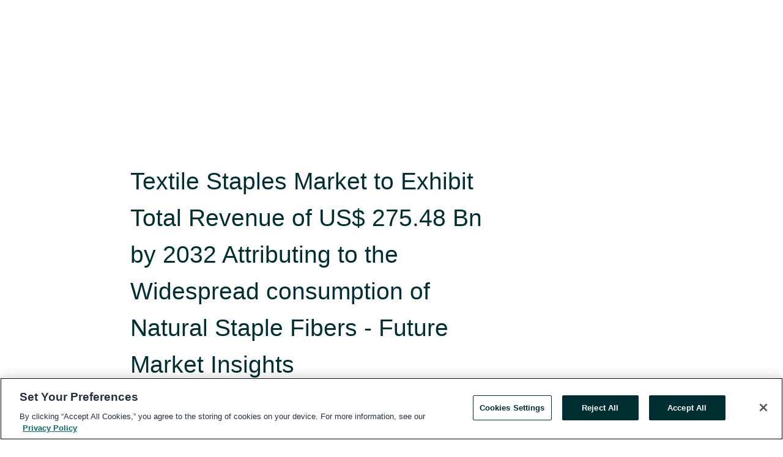

--- FILE ---
content_type: text/html; charset=utf-8
request_url: https://www.globenewswire.com/en/news-release/2022/10/04/2527796/0/en/Textile-Staples-Market-to-Exhibit-Total-Revenue-of-US-275-48-Bn-by-2032-Attributing-to-the-Widespread-consumption-of-Natural-Staple-Fibers-Future-Market-Insights.html
body_size: 13260
content:
<!DOCTYPE HTML>
<html xmlns="http://www.w3.org/1999/xhtml" lang="en">

<head>
    <meta charset="UTF-8" />
    <meta name="viewport" content="width=device-width, initial-scale=1" />

    <script data-document-language="true"
            src="https://cdn.cookielaw.org/scripttemplates/otSDKStub.js"
            data-domain-script="93ab55d0-5227-4b5f-9baa-7c0805ac9eec"
            id="cookie-consent-script"
            charset="UTF-8"
            type="text/javascript">
    </script>


            <!-- Google Tag Manager -->
                    <script>
                    (function (w, d, s, l, i) {
                        w[l] = w[l] || []; w[l].push({
                            'gtm.start':
                                new Date().getTime(), event: 'gtm.js'
                        }); var f = d.getElementsByTagName(s)[0],
                            j = d.createElement(s), dl = l != 'dataLayer' ? '&l=' + l : ''; j.async = true; j.src =
                                'https://www.googletagmanager.com/gtm.js?id=' + i + dl; f.parentNode.insertBefore(j, f);
                    })(window, document, 'script', 'dataLayer', 'GTM-KTB664ZR');
                    </script>
                    <script>
                    (function (w, d, s, l, i) {
                        w[l] = w[l] || []; w[l].push({
                            'gtm.start':
                                new Date().getTime(), event: 'gtm.js'
                        }); var f = d.getElementsByTagName(s)[0],
                            j = d.createElement(s), dl = l != 'dataLayer' ? '&l=' + l : ''; j.async = true; j.src =
                                'https://www.googletagmanager.com/gtm.js?id=' + i + dl; f.parentNode.insertBefore(j, f);
                    })(window, document, 'script', 'dataLayer', 'GTM-KMH7P3LL');
                    </script>
 


    <title>Textile Staples Market to Exhibit Total Revenue of US$</title>
    


<!-- Search Engine Friendly Metadata  -->
<meta name="author" content="Future Market Insights Global and Consulting Pvt. Ltd." />
<meta name="keywords" content="Future Market Insights Global and Consulting Pvt. Ltd., Textile Staples Market, Textile Staples, Textile Staples Industry, Demand for Staple Fibers, Textile Industry, Synthetic Fiber" />
<meta name="description" content="Export and Import of Textile Staples in China to Gain Traction through 2022 & beyond. Synthetic Fiber to Account for Mammoth’s Share in Textile Staples..." />
<meta name="title" content="Textile Staples Market to Exhibit Total Revenue of US$ 275.48 Bn by 2032 Attributing to the Widespread consumption of Natural Staple Fibers - Future Market Insights" />
<meta name="ticker" content="" />
<meta name="DC.date.issued" content="2022-10-04" />
<!-- Google site verification meta tag -->
<meta name="google-site-verification" content="TPh-fYpDjXZUz98ciWasVb52qbvctqomC6zZc8vuUPU" />
<!-- Google Syndication source  -->
<link name="syndication-source" href="https://www.globenewswire.com/en/news-release/2022/10/04/2527796/0/en/Textile-Staples-Market-to-Exhibit-Total-Revenue-of-US-275-48-Bn-by-2032-Attributing-to-the-Widespread-consumption-of-Natural-Staple-Fibers-Future-Market-Insights.html" />
<meta name="original-source" content="https://www.globenewswire.com/en/news-release/2022/10/04/2527796/0/en/Textile-Staples-Market-to-Exhibit-Total-Revenue-of-US-275-48-Bn-by-2032-Attributing-to-the-Widespread-consumption-of-Natural-Staple-Fibers-Future-Market-Insights.html" />
<!-- Twitter Cards -->
<meta name="twitter:card" content="summary" />
<meta name="twitter:site" content="globenewswire" />
<meta name="twitter:title" content="Textile Staples Market to Exhibit Total Revenue of US$ 275.48 Bn by 2032 Attributing to the Widespread consumption of Natural Staple Fibers - Future Market Insights" />
<meta name="twitter:description" content="Export and Import of Textile Staples in China to Gain Traction through 2022 & beyond. Synthetic Fiber to Account for Mammoth’s Share in Textile Staples..." />
<!-- <meta name="twitter:creator" content="??????" />  -->
<!-- Open Graph-->
<meta property="og:title" content="Textile Staples Market to Exhibit Total Revenue of US$ 275.48 Bn by 2032 Attributing to the Widespread consumption of Natural Staple Fibers - Future Market Insights" />
<meta property="og:type" content="article" />

        <meta name="twitter:image" content="https://ml.globenewswire.com/Resource/Download/915d2f9c-7dc6-40c7-995c-2ba168208baa"/>
        <meta property="og:image" content="https://ml.globenewswire.com/Resource/Download/915d2f9c-7dc6-40c7-995c-2ba168208baa"/>

<meta property="og:url" content="https://www.globenewswire.com/en/news-release/2022/10/04/2527796/0/en/Textile-Staples-Market-to-Exhibit-Total-Revenue-of-US-275-48-Bn-by-2032-Attributing-to-the-Widespread-consumption-of-Natural-Staple-Fibers-Future-Market-Insights.html" />
<meta property="og:description" content="Export and Import of Textile Staples in China to Gain Traction through 2022 & beyond. Synthetic Fiber to Account for Mammoth’s Share in Textile Staples..." />
<meta property="og:article:published_time" content="2022-10-04T12:30:00Z" />
<meta property="og:article:author " content="Future Market Insights Global and Consulting Pvt. Ltd." />
<meta property="og:article:tag" content="Future Market Insights Global and Consulting Pvt. Ltd., Textile Staples Market, Textile Staples, Textile Staples Industry, Demand for Staple Fibers, Textile Industry, Synthetic Fiber" />
<meta property="og:locale" content="en_US" />
<meta property="og:site_name" content="GlobeNewswire News Room" />


    <meta http-equiv="content-language" content="en-us">
    <link rel="shortcut icon" href="/Content/logo/favicon.ico" type="image/x-icon" />
    
    <style>
*,::after,::before{box-sizing:border-box}body{margin:0;font-family:-apple-system,BlinkMacSystemFont,"Segoe UI",Roboto,"Helvetica Neue",Arial,"Noto Sans",sans-serif,"Apple Color Emoji","Segoe UI Emoji","Segoe UI Symbol","Noto Color Emoji";font-size:1rem;font-weight:400;line-height:1.5;color:#212529;text-align:left;background-color:#fff}.container,.container-fluid{width:100%;padding-right:15px;padding-left:15px;margin-right:auto;margin-left:auto}.row{display:-ms-flexbox;display:flex;-ms-flex-wrap:wrap;flex-wrap:wrap;margin-right:-15px;margin-left:-15px}.attachment-row{margin-left:0;margin-right:0}.col,.col-1,.col-10,.col-11,.col-12,.col-2,.col-3,.col-4,.col-5,.col-6,.col-7,.col-8,.col-9,.col-auto,.col-lg,.col-lg-1,.col-lg-10,.col-lg-11,.col-lg-12,.col-lg-2,.col-lg-3,.col-lg-4,.col-lg-5,.col-lg-6,.col-lg-7,.col-lg-8,.col-lg-9,.col-lg-auto,.col-md,.col-md-1,.col-md-10,.col-md-11,.col-md-12,.col-md-2,.col-md-3,.col-md-4,.col-md-5,.col-md-6,.col-md-7,.col-md-8,.col-md-9,.col-md-auto,.col-sm,.col-sm-1,.col-sm-10,.col-sm-11,.col-sm-12,.col-sm-2,.col-sm-3,.col-sm-4,.col-sm-5,.col-sm-6,.col-sm-7,.col-sm-8,.col-sm-9,.col-sm-auto,.col-xl,.col-xl-1,.col-xl-10,.col-xl-11,.col-xl-12,.col-xl-2,.col-xl-3,.col-xl-4,.col-xl-5,.col-xl-6,.col-xl-7,.col-xl-8,.col-xl-9,.col-xl-auto{position:relative;width:100%;padding-right:15px;padding-left:15px}.d-flex{display:-ms-flexbox!important;display:flex!important}.justify-content-start{-ms-flex-pack:start!important;justify-content:flex-start!important}.justify-content-end{-ms-flex-pack:end!important;justify-content:flex-end!important}.justify-content-center{-ms-flex-pack:center!important;justify-content:center!important}.justify-content-between{-ms-flex-pack:justify!important;justify-content:space-between!important}.align-items-center{-ms-flex-align:center!important;align-items:center!important}.align-items-start{-ms-flex-align:start!important;align-items:flex-start!important}.align-items-end{-ms-flex-align:end!important;align-items:flex-end!important}.text-center{text-align:center!important}.text-left{text-align:left!important}.text-right{text-align:right!important}
</style>


    <link rel="preload" as="style" href="/Content/css/bootstrap.min.css" onload="this.rel='stylesheet'" />
    <link rel="preload" as="style" href="/bundles/pnr-global-styles-v2?v=Nraos4gZbeI27PuaalMxES3Fm1OxspVNb60yg5NVm_01" onload="this.rel='stylesheet'" />
    <link rel="preload" as="style" href="/bundles/react-styles?v=b_fjGqmGaiTPLfxc1JHaZ0vIcbDqd6UnW8kQLg-Fkgk1" onload="this.rel='stylesheet'" />
    <link rel="preload" as="style" href="/home/assests/styles/global-override.css" onload="this.rel='stylesheet'" />
    <link href="/bundles/react-styles?v=b_fjGqmGaiTPLfxc1JHaZ0vIcbDqd6UnW8kQLg-Fkgk1" rel="stylesheet"/>


    <script src="/Scripts/stickyfill.min.js" defer async></script>

        <link rel="canonical" href="https://www.globenewswire.com/news-release/2022/10/04/2527796/0/en/Textile-Staples-Market-to-Exhibit-Total-Revenue-of-US-275-48-Bn-by-2032-Attributing-to-the-Widespread-consumption-of-Natural-Staple-Fibers-Future-Market-Insights.html" />
                <link rel="alternate" href="https://www.globenewswire.com/news-release/2022/10/04/2527796/0/en/Textile-Staples-Market-to-Exhibit-Total-Revenue-of-US-275-48-Bn-by-2032-Attributing-to-the-Widespread-consumption-of-Natural-Staple-Fibers-Future-Market-Insights.html" hreflang="en" />
                <link rel="alternate" href="https://www.globenewswire.com/fr/news-release/2022/10/04/2527796/0/en/Textile-Staples-Market-to-Exhibit-Total-Revenue-of-US-275-48-Bn-by-2032-Attributing-to-the-Widespread-consumption-of-Natural-Staple-Fibers-Future-Market-Insights.html" hreflang="fr" />
                <link rel="alternate" href="https://www.globenewswire.com/de/news-release/2022/10/04/2527796/0/en/Textile-Staples-Market-to-Exhibit-Total-Revenue-of-US-275-48-Bn-by-2032-Attributing-to-the-Widespread-consumption-of-Natural-Staple-Fibers-Future-Market-Insights.html" hreflang="de" />
                <link rel="alternate" href="https://www.globenewswire.com/news-release/2022/10/04/2527796/0/en/Textile-Staples-Market-to-Exhibit-Total-Revenue-of-US-275-48-Bn-by-2032-Attributing-to-the-Widespread-consumption-of-Natural-Staple-Fibers-Future-Market-Insights.html" hreflang="x-default" />
<script type="text/javascript" defer src="/bundles/layout-jquery-scripts?v=TXkXsX7p7r9-AnnjDqFdUGhnEN2-r8TpYAaGbshNq4s1"></script>
        <link rel="preload" href="/bundles/react-scripts?v=GadaNUnpCeFg2wcPgXbhzqBz-YJyiu7KKstXo2LeU3A1" as="script">

    <script type="text/javascript">
        window.enableInlineImageZoom = false;
        var fsEnableInlineImageZoom = 'True';
        if (fsEnableInlineImageZoom && fsEnableInlineImageZoom.trim().toLowerCase() === 'true')
        {
            window.enableInlineImageZoom = true;
        }

        window.quoteCarouselSettings = {
            isEnabled: 'False' === 'True' ? true : false,
            documentQuotes: '',
            releaseYear: '2022',
        };



    </script>
    <script src="/bundles/article-details-scripts?v=DM2Op24RNVbTtfyvon-ZXBjei7tO7rovUbTNYEJTQIQ1"></script>


<input name="__RequestVerificationToken" type="hidden" value="EvgRgjyDm1wXY0M0qOIW8p5pi04OpAsL96MtSC_FWGINrm4dBM6I_5C5hJgs8vAlRtoG87CC2Zovsq_q06BCmgVWqDk1" />
    <script type="application/ld+json">
        {"@context":"https://schema.org","@type":"NewsArticle","@id":"https://www.globenewswire.com/news-release/2022/10/04/2527796/0/en/Textile-Staples-Market-to-Exhibit-Total-Revenue-of-US-275-48-Bn-by-2032-Attributing-to-the-Widespread-consumption-of-Natural-Staple-Fibers-Future-Market-Insights.html","url":"https://www.globenewswire.com/news-release/2022/10/04/2527796/0/en/Textile-Staples-Market-to-Exhibit-Total-Revenue-of-US-275-48-Bn-by-2032-Attributing-to-the-Widespread-consumption-of-Natural-Staple-Fibers-Future-Market-Insights.html","headline":"Textile Staples Market to Exhibit Total Revenue of US$ 275.48 Bn by 2032 Attributing to the Widespread consumption of Natural Staple Fibers - Future Market Insights","alternativeHeadline":"Textile Staples Market to Exhibit Total Revenue of US$ 275.48 Bn by","description":"Export and Import of Textile Staples in China to Gain Traction through 2022 & beyond. Synthetic Fiber to Account for Mammoth’s Share in Textile Staples...","dateline":"Valley Cottage, New York, UNITED STATES","datePublished":"2022-10-04T12:30:00Z","dateModified":"2022-10-04T12:30:00Z","inLanguage":"en","isAccessibleForFree":true,"keywords":["Future Market Insights Global and Consulting Pvt. Ltd.","Textile Staples Market","Textile Staples","Textile Staples Industry","Demand for Staple Fibers","Textile Industry","Synthetic Fiber"],"articleSection":["Market Research Reports"],"author":{"@type":"Organization","@id":"http://www.futuremarketinsights.com/","name":"Future Market Insights Global and Consulting Pvt. Ltd.","url":"http://www.futuremarketinsights.com/","logo":{"@type":"ImageObject","url":"http://www.globenewswire.com/en/Attachment/LogoDisplay/1027371?filename=1027371.png&size=1","width":374,"height":800,"caption":"Future Market Insights Global and Consulting Pvt. Ltd."}},"publisher":{"@type":"Organization","@id":"https://www.globenewswire.com/","name":"GlobeNewswire","url":"https://www.globenewswire.com","description":"GlobeNewswire is a leading press release distribution service for financial and corporate communications.","logo":{"@type":"ImageObject","url":"https://www.globenewswire.com/Home/assests/images/eq-notified-dark.svg","width":300,"height":64}},"sourceOrganization":[{"@type":"Organization","@id":"http://www.futuremarketinsights.com/","name":"Future Market Insights Global and Consulting Pvt. Ltd.","url":"http://www.futuremarketinsights.com/"}],"locationCreated":{"@type":"Place","name":"Valley Cottage, New York, UNITED STATES"}}
    </script>



    
    <link href="/bundles/article-details-styles?v=4wr0seRDRf-Zm2LPF8-8pSRMjBVU7XxCC_HHIUyyQps1" rel="stylesheet"/>



    <script src="/bundles/global-shared-scripts?v=judktJnKKFTlTNQ_2dcLwzh7zTItc3AhwgQaeqAriwU1"></script>

</head>
<body id="app-body-container" style="margin:0;">
        <!-- Google Tag Manager (noscript) -->
                <noscript><iframe src="https://www.googletagmanager.com/ns.html?id=GTM-KTB664ZR" height="0" width="0" style="display:none;visibility:hidden"></iframe></noscript>
                <noscript><iframe src="https://www.googletagmanager.com/ns.html?id=GTM-KMH7P3LL" height="0" width="0" style="display:none;visibility:hidden"></iframe></noscript>
        <!-- End Google Tag Manager (noscript) -->

    <div role="main">
        <a href="#maincontainer" class="skip-link btn btn-primary text-uppercase">Accessibility: Skip TopNav</a>
        <!--Start header -->
        <div id="pnr-global-site-header-section" style="min-height: 85px">
        </div>
        <!--End header-->
        <!-- Start Body -->
        <div class="pnr-body-container" id="maincontainer" tabindex="-1">
                <script type="text/javascript">

            // used in ui component
        window.pnrApplicationSettings = {
                Application:"pnr",
                SelectedLocale: 'en-US',
                PnrHostUrl: 'https://www.globenewswire.com',
                IsAuthenticated: 'False' === "True" ? true : false,
                ContextUser: '',
                ApplicationUrl: 'https://www.globenewswire.com',
                PageContext: '',
                SubscriptionId: 0,
                SubscriptionName: '',
                ArticleLogoUrl: '',
                ArticleHeadline: '',
                IsMobileVersion: 'False' === "True" ? true : false,
                HideLanguageSelection : false,
                NewsSearchHeading: '',
                ArticleMediaAttachments: [],
                AuthSessionExpirationMinutes: '0',
                AppLogoUrl: 'https://www.globenewswire.com/content/logo/color.svg',
                ReaderForgotPasswordUrl: 'https://pnrlogin.globenewswire.com/en/reset/confirmresetpassword',
                ReaderRegisterUrl: 'https://pnrlogin.globenewswire.com/en/register',
                IsQuickSignInEnabled: true,
                ReaderAccountBaseUrl: 'https://pnrlogin.globenewswire.com',
                articleSideBarSettings:{},
                SiteSupportedLanguages: 'en,fr,de',
                HideOrganizationSearch: false,
                SearchBasePath: '/search/',
                GoogleClientId: '747241285181-l5skhv8icjefl651ehg7ps4eif8kpqgi.apps.googleusercontent.com',
                GoogleSsoEnabled: true,
                ArticleLanguage: "",
                LinkedInSsoEnabled: false,
                LinkedInVersion: '',
				ClaimStatus: null,
				HideQuickSignInLogin:false,
                SessionId: '',
                ContextWidgetPublicId: "",
                EnableDynamicPagesSectionInNewsroom: false,
                HideGlobalSearch:false
            };
    </script>






<script type="text/javascript">
       var articleSideBarEnabled = false;
       var fsArticleSideBarEnabled = 'True';
       if (fsArticleSideBarEnabled && fsArticleSideBarEnabled.trim().toLowerCase() === 'true')
       {
          articleSideBarEnabled = true;
    }
</script>

<div class="main-container container-overwrite p-0 d-flex" id="container-article" itemscope itemtype="http://schema.org/NewsArticle">

    <div class="main-container-content ">
        <meta itemprop="wordCount" content="0" />
        <meta itemprop="inLanguage" content="en" />
        <meta itemprop="description" name="description" content="Export and Import of Textile Staples in China to Gain Traction through 2022 &amp; beyond. Synthetic Fiber to Account for Mammoth’s Share in Textile Staples..." />
        <meta itemprop="dateModified" content="10/4/2022" />
        <meta itemscope itemprop="mainEntityOfPage" itemType="https://schema.org/WebPage" itemid="https://www.globenewswire.com/en/news-release/2022/10/04/2527796/0/en/Textile-Staples-Market-to-Exhibit-Total-Revenue-of-US-275-48-Bn-by-2032-Attributing-to-the-Widespread-consumption-of-Natural-Staple-Fibers-Future-Market-Insights.html" />

        <div class="main-header-container ">






    <div class="carousel-container" id="article-logo-carousel">
    </div>
<script type="text/javascript">

    window.pnrApplicationSettings.PageContext = 'article-page';
    window.articlesSecondaryLogos = null;
        window.articlesSecondaryLogos = JSON.parse('[{\"Title\":\"Future Market Insights.png\",\"Caption\":null,\"altText\":\"Future Market Insights.png\",\"LogoUrl\":\"https://ml.globenewswire.com/Resource/Download/915d2f9c-7dc6-40c7-995c-2ba168208baa\",\"SourceAlias\":null,\"IsPrimaryLogo\":true,\"ShowDownloadLink\":false}]');


    try {
        window.pnrApplicationSettings.ArticleLogoUrl = 'https://ml.globenewswire.com/Resource/Download/915d2f9c-7dc6-40c7-995c-2ba168208baa?size=3';
    } catch (ex) {
        console.log(e);
    }
</script>


            <h1 class="article-headline" itemprop="headline" >Textile Staples Market to Exhibit Total Revenue of US$ 275.48 Bn by 2032 Attributing to the Widespread consumption of Natural Staple Fibers - Future Market Insights</h1>

                <h2 class="article-sub-headline" itemprop="alternativeHeadline" >Export and Import of Textile Staples in China to Gain Traction through 2022 & beyond. Synthetic Fiber to Account for Mammoth’s Share in Textile Staples Market. Growing Demand For Sustainable Textiles to Benefit Textile Staples Market</h2>



<p class="article-published-source" style="min-height: 46px; min-width: 700px;">


    <span class="justify-content-start">
        <span class="article-published" itemprop="datePublished">
            <time datetime="2022-10-04T12:30:00Z">October 04, 2022 08:30 ET</time>
        </span>

        <span class="article-source" style="min-width: 260px;" itemprop="sourceOrganization" itemscope itemtype="http://schema.org/Organization">
            <span>&nbsp;</span>| Source:
            <span>

                <a href="/en/search/organization/Future%2520Market%2520Insights%2520Global%2520and%2520Consulting%2520Pvt&#167;%2520Ltd&#167;" itemprop="name">Future Market Insights Global and Consulting Pvt. Ltd.</a>
            </span>
                <meta itemprop="logo" url="https://ml.globenewswire.com/Resource/Download/915d2f9c-7dc6-40c7-995c-2ba168208baa?size=2" alt="Company Name Logo" />

        </span>
    </span>

    <span id="pnr-global-follow-button" class="pnr-follow-button-width-height"></span>

    <span itemprop="author copyrightHolder" style="display: none;">Future Market Insights Global and Consulting Pvt. Ltd.</span>

    

</p>

<script type="text/javascript">
    window.pnrApplicationSettings.articleSideBarSettings.orgDetails = {
            location : '',
            name : "Future Market Insights Global and Consulting Pvt. Ltd.",
            website : 'http://www.futuremarketinsights.com/',
            industryName: 'Publishing',
            boilerplate: '',
            isCompanyProfileSectionVisible: 'True' === 'True' ? true : false,
            ceo: '',
            numberOfEmployees: '',
            revenue: '',
            netIncome: '',
    }

    window.pnrApplicationSettings.articleSideBarSettings.socialSettings = {
        facebookHandle: '',
        twitterHandle: '',
        linkedInHandle: '',
        youtubeHandle: '',
        vimeoHandle: '',
        tiktokHandle: '',
        instagramHandle: '',
        isSocialHandlersSectionVisible: 'True' === 'True' ? true : false,
        isSocialTimeLineSectionStatus: {
            twitterTimeLineSectionVisible : false,
        },
        isTwitterTimeLineEnabled:'False' === 'True' ? true : false,
    }
</script>

        </div>
        <hr />
        <div class="main-scroll-container">
            <div id="pnr-global-social-media-sidebar-section" style="display: block; position: absolute; height: 100%;"></div>
            <div class="main-body-container article-body "  id="main-body-container" itemprop="articleBody">
<p align="justify">NEWARK, Del, Oct.  04, 2022  (GLOBE NEWSWIRE) -- The global <a href="https://www.globenewswire.com/Tracker?data=6p737dQW5lOw8yeCTR_CPRQcwCkI45_L6Wnc_usUnQifq7wf0ezTDMbQsv5MOJI2Dpo-8UbUBxLWVsyPV_Jzvoh83FLB5nRlHDhQ302icWTnafRIAbaAe42c-CNba1rP4K39SBcEU9Zi52w45tCA7Q==" rel="nofollow" target="_blank" title="textile staples market">textile staples market</a> is expected to witness lucrative growth opportunities over the projection period from 2022 to 2032 with sales projected to surge at a <strong>CAGR of 5.5%</strong>. The global market is valued at US$ 1,61,280.2 Mn in 2022 and is anticipated to reach <strong>US$ 2,75,489.9 </strong><strong>Mn</strong><strong> by 2032</strong>.<br /></p>  <p align="justify">The growth in the market is attributed to the widespread consumption of textile staples in several end-use industries such as apparel, general and leisure, sportswear, interior flooring, and others is expected to push the sales during the forecast period.</p>  <p align="justify">According to Future Market Insights, historical analysis of the global textile staples market surged at a pace of 5.0% CAGR from 2012 to 2021. According to the present estimations, the global market is poised to expand at a 5.5% CAGR between 2022 and 2032.</p>  <p><strong>Download Sample PDF: </strong><a href="https://www.globenewswire.com/Tracker?data=[base64]" rel="nofollow" target="_blank" title="">https://www.futuremarketinsights.com/reports/sample/rep-gb-4157</a></p>  <p align="justify">A staple fiber plays a vital role in fabric and garment manufacturing. Changing fabric preferences, especially among millennials, is expected to boost the textile industry, driving growth in the textile staples market.</p>  <p align="justify">On the basis of application, the apparel segment is anticipated to contribute about 50% of the total sales and register growth at approximately 3.6% CAGR throughout the assessment period.</p>  <p align="justify">Besides this, the interior flooring segment is anticipated to witness the fastest growth over the forthcoming decade. Regionally, Asia Pacific excluding Japan (APEJ) is expected to be the leading region during the upcoming decade.</p>  <p align="justify"><strong>Key Takeaways </strong></p>  <ul type="disc"><li style="margin-bottom:8pt; text-align:justify;">In comparison with stable fibers such as viscous rayon and polyester, natural staple fibers are used more including cotton, jute, and wool. The demand for natural and eco-friendly textiles is anticipated to surge over the years because the consumption of synthetic staple fibers negatively impacts the environment.</li><li style="margin-bottom:8pt; text-align:justify;">According to FMI analysis, cotton is one of the most extensively grown and utilized staple fibers in the textile industry. Since it is known as a multipurpose fiber, it consists of the qualities of cooling, absorption, and softness and is used to make clothing for hot weather. Wool from sheep has insulating qualities which makes it excellent for use in the production of knitted warm clothing.</li><li style="margin-bottom:8pt; text-align:justify;">The use of synthetic fibers is extensive among end users. Therefore, prominent companies are producing one of the most popular synthetic fibers, polyester, in a sustainable manner. PET bottles and polyester waste is utilized to create recycled polyester staple fiber. Among several other things, recycled polyester is utilized in carpets, pillows, blankets, and high-end cushions.</li><li style="margin-bottom:8pt; text-align:justify;">According to a recent study, India spent around US$ 2.5 billion on the textile industry and was expected to host "Textile Week" at the Indian Pavilion in EXPO2020. This boosted the sales in the global staple fiber market is expanding in the present assessment period due to increased investment in the textile sector and a rise in demand for sustainable textile materials.</li><li style="margin-bottom:8pt; text-align:justify;">Growth in the global textile staples market is anticipated to surge with the growing expansion of the pharmaceutical and healthcare industry and rising applications in the automotive and construction sectors. By the end of 2022, the global textile staples market is expected to witness phenomenal sales. <br /><br /></li></ul>  <p><strong>Access Full Report: </strong><a href="https://www.globenewswire.com/Tracker?data=[base64]" rel="nofollow" target="_blank" title="">https://www.futuremarketinsights.com/reports/textile-staples-market</a></p>  <p align="justify"><strong>Competitive Landscape</strong></p>  <p align="justify">Prominent manufacturers in the market are strategically surging their market presence all over the world by penetrating their way into emerging economies to set up their manufacturing units to decrease operating costs and maximize profit.</p>  <ul type="disc"><li style="margin-bottom:8pt; text-align:justify;">E.I. Du Pont de Nemours and Company</li><li style="margin-bottom:8pt; text-align:justify;">Lenzing AG</li><li style="margin-bottom:8pt; text-align:justify;">International Fibers Group</li><li style="margin-bottom:8pt; text-align:justify;">Invista</li><li style="margin-bottom:8pt; text-align:justify;">Thai Acrylic Fiber Co. Ltd. (Aditya Birla Group)</li><li style="margin-bottom:8pt; text-align:justify;">Toray Group</li><li style="margin-bottom:8pt; text-align:justify;">Chori Co., Ltd.</li><li style="margin-bottom:8pt; text-align:justify;">W. Barnet GmbH &amp; Co. KG</li><li style="margin-bottom:8pt; text-align:justify;">Cellulose Cotton Wool Corporation of India</li><li style="margin-bottom:8pt; text-align:justify;">Teijin Frontier Co., Ltd.</li><li style="margin-bottom:8pt; text-align:justify;">Belgian Fibers SA</li><li style="margin-bottom:8pt; text-align:justify;">Grasim Industries Limited</li><li style="margin-bottom:8pt; text-align:justify;">Indorama Ventures Public Company Limited</li><li style="margin-bottom:8pt; text-align:justify;">Reliance Industries Limited</li></ul>  <p align="justify"><strong>More Insights into the</strong> <strong>Textile Staples Market</strong></p>  <p align="justify">Textile manufacturers shifting from manufacturing generic textile products to niche technical textile products are facing lesser international competition. The main focus of manufacturers is the production of cheap textiles in higher volumes. Subsequently, leading companies in the U.S. are expanding their product lineup in the healthcare-related business to gain competitive edge.</p>  <p><strong>Request </strong><strong>for Customization before</strong><strong> Buying, Visit: </strong><a href="https://www.globenewswire.com/Tracker?data=oX70F8Dm5Rornioawe65qj3i9pOYLjkP59i-8YvYZUhu7yisOPDAZvuLUGxWn7IluuUxB4BzWFDf-GT1fz1w2C94YtAQdq1XoLjoWVr0Mwg0n4tU_yprkqdcRjR1TTZtABB69MU2hzSGuD_QYIZw2F0e8AnrCVLhgSrb1Vo2NLc=" rel="nofollow" target="_blank" title="">https://www.futurema</a><a href="https://www.globenewswire.com/Tracker?data=[base64]" rel="nofollow" target="_blank" title="rketinsights.com/customization-available/rep-gb-4157">rketinsights.com/customization-available/rep-gb-4157</a></p>  <p align="justify"><strong>Textile Staples Market by Category</strong></p>  <p align="justify"><strong>By </strong><strong>Fiber</strong><strong> Type:</strong></p>  <ul type="disc"><li style="margin-bottom:8pt; text-align:justify;">Natural Fiber <ul type="circle"><li style="margin-bottom:8pt; text-align:justify;">Cotton</li><li style="margin-bottom:8pt; text-align:justify;">Cellulose Cotton Wool</li><li style="margin-bottom:8pt; text-align:justify;">Wool</li><li style="margin-bottom:8pt; text-align:justify;">Other</li></ul> </li><li style="margin-bottom:8pt; text-align:justify;">Synthetic Fiber <ul type="circle"><li style="margin-bottom:8pt; text-align:justify;">Rayon</li><li style="margin-bottom:8pt; text-align:justify;">Polyester</li><li style="margin-bottom:8pt; text-align:justify;">Acrylics</li><li style="margin-bottom:8pt; text-align:justify;">Polypropylene</li><li style="margin-bottom:8pt; text-align:justify;">Nylon</li><li style="margin-bottom:8pt; text-align:justify;">Other</li></ul> </li></ul>  <p align="justify"><strong>By Application:</strong></p>  <ul type="disc"><li style="margin-bottom:8pt; text-align:justify;">Apparel <ul type="circle"><li style="margin-bottom:8pt; text-align:justify;">General and Leisure</li><li style="margin-bottom:8pt; text-align:justify;">Sportswear</li></ul> </li><li style="margin-bottom:8pt; text-align:justify;">Interior Flooring</li><li style="margin-bottom:8pt; text-align:justify;">Medical</li><li style="margin-bottom:8pt; text-align:justify;">Upholstery</li><li style="margin-bottom:8pt; text-align:justify;">Automotive</li><li style="margin-bottom:8pt; text-align:justify;">Construction</li><li style="margin-bottom:8pt; text-align:justify;">Filtration<br /><br /></li></ul>  <p align="justify"><strong>By Region:</strong></p>  <ul type="disc"><li style="margin-bottom:8pt; text-align:justify;">North America</li><li style="margin-bottom:8pt; text-align:justify;">Latin America</li><li style="margin-bottom:8pt; text-align:justify;">East Asia</li><li style="margin-bottom:8pt; text-align:justify;">Europe</li><li style="margin-bottom:8pt; text-align:justify;">South Asia &amp; Pacific</li><li style="margin-bottom:8pt; text-align:justify;">Middle East &amp; Africa</li></ul>  <p align="justify"><strong>Table of Content</strong></p>  <p align="justify"><strong>1. Executive Summary</strong></p>  <p align="justify">    1.1. Global Market Outlook</p>  <p align="justify">    1.2. Demand Side Trends</p>  <p align="justify">    1.3. Supply Side Trends</p>  <p align="justify">    1.4. Analysis and Recommendations</p>  <p align="justify"><strong>2. Market Overview</strong></p>  <p align="justify">    2.1. Market Coverage / Taxonomy</p>  <p align="justify">    2.2. Market Definition / Scope / Limitation</p>  <p align="justify"><strong>3. Key Market Trends</strong></p>  <p align="justify">    3.1. Key Trends Impacting the Market</p>  <p align="justify"><strong>4. Key Success Factors</strong></p>  <p align="justify">    4.1. Strategic Promotional Strategies</p>  <p align="justify"><strong>5. Global Textile Staples Market Demand Analysis 2012-2021 and Forecast, 2022-2032</strong></p>  <p align="justify">    5.1. Historical Market Volume (Tons) Analysis, 2012-2021</p>  <p align="justify">    5.2. Current and Future Market Volume (Tons) Projections, 2022-2032</p>  <p align="justify">    5.3. Y-o-Y Growth Trend Analysis</p>  <p align="justify"><a href="https://www.globenewswire.com/Tracker?data=N3lbZsVuAVrBc3QQWXCSBfksoZ2EJv21n4H3zGg0m8wq-xNsA_VSOg6_B_RkXuBqP3xXR4ECTlMND71nWz-k2JuG5_xN3_4-cnVQholiijGq19ihkQE3-Zz2KuJ-_tbM" rel="nofollow" target="_blank" title=""><strong>Read Fu</strong></a><a href="https://www.globenewswire.com/Tracker?data=s3UWdW9jR4fdmjewrV8gjMW0cwvwTilRTFiak8XMEjkT0cm136hAbVkpoBOBMVCDmzIvyXs7d5knkUE-ist-amt3dfCWQXVxSJxQd4EHeElS2AVlYLruxHyiDuN0gZFK" rel="nofollow" target="_blank" title=""><strong>ll TOC….</strong></a></p>  <p><strong>Explore</strong><strong> wide-ranging Coverage of FMI’s Chemicals &amp; Materials</strong><strong> Market Insights Landscape:</strong></p>  <p align="justify"><a href="https://www.globenewswire.com/Tracker?data=2gEl40Pvz250uGXfA3mOFLZhtpZw8oVL6mEA3PhPomgbY2rxTQcOr2C9s2ZjybwEYF_USWfCHc0ueiCvKrIdSamrvqmog0xL3yWl1SDU1ir5-4c1MUw8RBI_xUHbH_7ESGOjUwj53hwC2zyco_8UKx5shnGvLVhVSuAtDQ-upWk=" rel="nofollow" target="_blank" title="Textile Auxiliaries Market">Textile Auxiliaries Market</a>: Global textile auxiliaries market to reach a value of US$ 9,992.4 Mn in 2022. Sales prospects of textile auxiliaries is expected to witness a steady growth rate of 5.2% and are expected to top a valuation of US$ 16,589.3 Mn by 2032.</p>  <p align="justify"><a href="https://www.globenewswire.com/Tracker?data=2gEl40Pvz250uGXfA3mOFKRTwDwJJDlnYZhH9LCiBLKRSY9JXp84nOkv2xRn1vzGxkeXIYzRyKcixVUmZxQi6H3UgMl_fyM8wYqLeFe6RYU8teIf-2e5F28UmAINzx7xnDafJ6uHGkZNKGi26IKgxp8r87gWZvQV4PK9EJKGj0I=" rel="nofollow" target="_blank" title="Textile Colorant Market">Textile Colorant Market</a>: Global textile colorant market to reach a value of US$ 6,850.0 Mn in 2022. Sales prospects of textile colorant is expected to witness healthy CAGR of magnitude 5.4% and are expected to top a valuation of US$ 11,590.4 Mn by 2032.</p>  <p align="justify"><a href="https://www.globenewswire.com/Tracker?data=EBASZeYwOdg8qlSEhteEh3W8qhghQBnfDoQbBwL1iFieBt22cJd47fBJGEHZ5aArFR56H2hLHf69R7alTqYJsxWITOnml_E5qRfXXo8JqAq_gnF9s_hq7l-597YRFmmig2EZmm7IeSAjBSutNtSp82qSn47t_5fskonXE43lt-E=" rel="nofollow" target="_blank" title="Technical Textiles Market">Technical Textiles Market</a>: The technical textiles market will register positive growth with the overall valuation forecast to surpass US$ 183 Bn in 2021. The market’s worth will increase at a compound annual growth rate (CAGR) of 4.60% between 2021 and 2031.</p>  <p align="justify"><a href="https://www.globenewswire.com/Tracker?data=2gEl40Pvz250uGXfA3mOFNjVGMfmpx2JvPg4mG1iWlqdpTFe5OmdVl5pDkd-jC0hNCpFk_l_teqZ1RwgQluC3x2ACGof66vcXqV0OimKY5NCJLJLGrzzDGPGTn7VcZ2L8gqAnN0kAbPQePbKnjuoHlHb2Xwo_6eaz65DMsXPbLs=" rel="nofollow" target="_blank" title="Textile Flooring Market">Textile Flooring Market</a>: Global textile flooring market are anticipated to top US$ 301.52 Bn by 2029, expanding at a CAGR of 6.8% during the forecast period 2022-2029.</p>  <p align="justify"><a href="https://www.globenewswire.com/Tracker?data=2gEl40Pvz250uGXfA3mOFFnjxvUSotOi6SC0T7UFkT_3Z6c3VXv2mUL15wI6sAhkxsLiUv4FjpIdDwzHIZLc9OTcTFoutSJEqPxrLdZMPCRYji-KBiXEWJDBt4Fi6qVPavRzaC0PheNQscou_ueCSnxwfvSrX4I6vQzi-f9hArs=" rel="nofollow" target="_blank" title="Textile Chemicals Market">Textile Chemicals Market</a>: The textile chemicals market will register a year-on-year (YoY) growth at 3% CAGR, surpassing a valuation of US$ 22,126.3 Mn in 2021. According to Future Market Insights, overall textile chemicals sales are set to rise at 5.40% CAGR during the forecast period of 2021 and 2031.</p>  <p align="justify"><strong>About Future Market Insights, Inc.</strong></p>  <p align="justify">Future Market Insights, Inc. is an ESOMAR-certified business consulting &amp; market research firm, a member of the Greater New York Chamber of Commerce and is headquartered in Delaware, USA. A recipient of Clutch Leaders Award 2022 on account of high client score (4.9/5), we have been collaborating with global enterprises in their business transformation journey and helping them deliver on their business ambitions. 80% of the largest Forbes 1000 enterprises are our clients. We serve global clients across all leading &amp; niche market segments across all major industries.</p>  <p align="justify"><strong>Contact</strong><strong> Us</strong><strong>:</strong></p>  <p>Future Market Insights Inc. <br />Christiana Corporate, 200 Continental Drive, <br />Suite 401, Newark, Delaware - 19713, USA <br />T: +1-845-579-5705 <br />For Sales Enquiries: <a href="https://www.globenewswire.com/Tracker?data=JhwBBQgsRjF9nfbbrKiFNeLPEi5wlcGuSFu8mL4_XDbAWHdhtRXmapbft6qidcC5tSEFsIVShDlMxp4rY4XB6JW2H2UmEXV4TfUXdnVGxVisa7SJiajZO0rewavmcyfF" rel="nofollow" target="_blank" title="sales@futuremarketinsights.com">sales@futuremarketinsights.com</a></p>  <p />  <br /><img src='https://ml.globenewswire.com/media/NTYzMzNjM2EtMDIxZC00YWQwLWIxYTUtZTdmNDA4OGJhMTBhLTEwOTU2NDU=/tiny/Future-Market-Insights-Global-.png' referrerpolicy='no-referrer-when-downgrade' />
            </div>






<script type="text/javascript">


</script>
        <div class="main-tags-attachments-container">
            <hr/>
                <div class="tags-container">
                    <h2 class="tags-title">Tags</h2>
                            <span itemprop="keywords">
                                <a class="article_tag" id="search-tag-1" href="/en/search/tag/textile%2520staples%2520market" title="Textile Staples Market">Textile Staples Market</a>
                            </span>
                            <span itemprop="keywords">
                                <a class="article_tag" id="search-tag-2" href="/en/search/tag/textile%2520staples" title="Textile Staples">Textile Staples</a>
                            </span>
                            <span itemprop="keywords">
                                <a class="article_tag" id="search-tag-3" href="/en/search/tag/textile%2520staples%2520industry" title="Textile Staples Industry">Textile Staples Industry</a>
                            </span>
                            <span itemprop="keywords">
                                <a class="article_tag" id="search-tag-4" href="/en/search/tag/demand%2520for%2520staple%2520fibers" title="Demand for Staple Fibers">Demand for Staple Fibers</a>
                            </span>
                            <span itemprop="keywords">
                                <a class="article_tag" id="search-tag-5" href="/en/search/tag/textile%2520industry" title="Textile Industry">Textile Industry</a>
                            </span>
                            <span itemprop="keywords">
                                <a class="article_tag" id="search-tag-6" href="/en/search/tag/synthetic%2520fiber" title="Synthetic Fiber">Synthetic Fiber</a>
                            </span>

                </div>


        </div>

    <div class="main-related-links-container">
        <h3 class="related-links-title clear-both">Related Links</h3>
        <ul class="clear-both">
                        <li>
                            <a id="related-link-1" href="https://www.futuremarketinsights.com/reports/geosynthetics-market" target="_blank" rel="noreferrer noopener" aria-label="Geosynthetics Market Size - Industry Outlook 2022 - 2029 opens in a new tab">Geosynthetics Market Size - Industry Outlook 2022 - 2029</a>
                        </li>
                        <li>
                            <a id="related-link-2" href="https://www.futuremarketinsights.com/reports/crop-sprayers-market" target="_blank" rel="noreferrer noopener" aria-label="Agricultural Sprayers Market Size - Industry Outlook 2022 - 2032 opens in a new tab">Agricultural Sprayers Market Size - Industry Outlook 2022 - 2032</a>
                        </li>
                        <li>
                            <a id="related-link-3" href="https://www.futuremarketinsights.com/reports/bioresorbable-polymers-market" target="_blank" rel="noreferrer noopener" aria-label="Bioresorbable Polymers Market Size - Industry Outlook 2022 - 2032 opens in a new tab">Bioresorbable Polymers Market Size - Industry Outlook 2022 - 2032</a>
                        </li>
                        <li>
                            <a id="related-link-4" href="https://www.futuremarketinsights.com/reports/automotive-oil-market" target="_blank" rel="noreferrer noopener" aria-label="Automotive Oil Market Size - Industry Outlook 2022 - 2032 opens in a new tab">Automotive Oil Market Size - Industry Outlook 2022 - 2032</a>
                        </li>
                        <li>
                            <a id="related-link-5" href="https://www.futuremarketinsights.com/reports/advanced-ceramics-market" target="_blank" rel="noreferrer noopener" aria-label="Advanced Ceramics Market Size - Industry Outlook 2022 - 2032 opens in a new tab">Advanced Ceramics Market Size - Industry Outlook 2022 - 2032</a>
                        </li>
                        <li>
                            <a id="related-link-6" href="https://www.futuremarketinsights.com/reports/aluminum-market" target="_blank" rel="noreferrer noopener" aria-label="Aluminum Market Size - Industry Outlook 2022 - 2032 opens in a new tab">Aluminum Market Size - Industry Outlook 2022 - 2032</a>
                        </li>
                        <li>
                            <a id="related-link-7" href="https://www.futuremarketinsights.com/reports/adipic-acid-market" target="_blank" rel="noreferrer noopener" aria-label="Adipic Acid Market Size - Industry Outlook 2022 - 2032 opens in a new tab">Adipic Acid Market Size - Industry Outlook 2022 - 2032</a>
                        </li>
                        <li>
                            <a id="related-link-8" href="https://www.futuremarketinsights.com/reports/plastic-compounding-market" target="_blank" rel="noreferrer noopener" aria-label="Plastic Compounding Market Size - Industry Outlook 2022 - 2032 opens in a new tab">Plastic Compounding Market Size - Industry Outlook 2022 - 2032</a>
                        </li>
                        <li>
                            <a id="related-link-9" href="https://www.futuremarketinsights.com/reports/thermal-interface-materials-market" target="_blank" rel="noreferrer noopener" aria-label="Thermal Interface Materials Market Size - Industry Outlook 2022 - 2032 opens in a new tab">Thermal Interface Materials Market Size - Industry Outlook 2022 - 2032</a>
                        </li>
                        <li>
                            <a id="related-link-10" href="https://www.futuremarketinsights.com/reports/activated-alumina-market" target="_blank" rel="noreferrer noopener" aria-label="Activated Alumina Market Size - Industry Outlook 2022 - 2032 opens in a new tab">Activated Alumina Market Size - Industry Outlook 2022 - 2032</a>
                        </li>
                        <li>
                            <a id="related-link-11" href="https://www.futuremarketinsights.com/reports/global-carbon-nanotubes-market" target="_blank" rel="noreferrer noopener" aria-label="Carbon Nanotubes Market Size - Industry Outlook 2022 - 2032 opens in a new tab">Carbon Nanotubes Market Size - Industry Outlook 2022 - 2032</a>
                        </li>
                        <li>
                            <a id="related-link-12" href="https://www.futuremarketinsights.com/reports/building-thermal-insulation-market" target="_blank" rel="noreferrer noopener" aria-label="Building Thermal Insulation Market Size - Industry Outlook 2022 - 2032 opens in a new tab">Building Thermal Insulation Market Size - Industry Outlook 2022 - 2032</a>
                        </li>

        </ul>
    </div>

<!-- Contact -->


        </div>

        <meta itemprop="provider" content="“GlobeNewswire”" />
        <meta itemprop="isFamilyFriendly" content="true" />
        <meta itemprop="copyrightYear" content="2022" />
    </div>
        <div class="company-profile-content" id="article-side-bar" style="position: relative; width: 20%; padding: 50px 32px; min-width: 300px; "></div>
</div>


<script type="text/javascript">
    window.setTimeout(() => {
        try {
            autoFitImages('.featuredNewsH', { debug: false });
        } catch (error) {
            console.error('Error in autoFitImages:', error);
        }
    }, 100); 
</script>



<div class="container-fluid">
    <div id="pnr-global-card-explore-view" class="custom-container" style="min-height: 500px;"></div>
</div>
<div id="attachment-render-section"></div>
<div id="large-table-viewer"></div>

        <input type="hidden" value="27-03-2024 10:21:44 UTC" data-format="DD-MM-YYYY HH:MM:SS" data-context="article" data-type="index" />
        <input type="hidden" value="27-03-2024 10:21:44 UTC" data-format="DD-MM-YYYY HH:MM:SS" data-context="body" data-type="index" />
    <input type="hidden" name="data-source" value="OS"/>


<script type="text/javascript">

    window.pnrApplicationSettings.PageContext = 'article-page';

    try {
        window.pnrApplicationSettings.ArticleHeadline = 'Textile Staples Market to Exhibit Total Revenue of US$ 275.48 Bn by 2032 Attributing to the Widespread consumption of Natural Staple Fibers - Future Market Insights';
    } catch (ex) {
        console.log(ex);
    }
    window.pnrApplicationSettings.IsAuthenticated = false;
    window.analyticsTrackingId = '56333c3a-021d-4ad0-b1a5-e7f4088ba10a';

    window.cardExplore = {
        id:"pnr-global-card-explore-view",
        ExploreView:{
            ApiUrl: "/api/article/explore/en/False",
            IsHorizontalView : true
        }
    };



    window.ZoomOutTitle = 'Expand';
    window.combinedMediaPortal = {
        followButtonElementId:"pnr-global-follow-button",
        socialMediaSideBarElementId:"pnr-global-social-media-sidebar-section",
        followFormModel: {
            ApiUrl:'/api/subscribe/follow-organization',
            ContextOrgId:38659,
            OrgName:'Future Market Insights Global and Consulting Pvt. Ltd.'
        },
        socialShareModel: JSON.parse('{\"SocialItemData\":{\"Url\":\"https://www.globenewswire.com/en/news-release/2022/10/04/2527796/0/en/Textile-Staples-Market-to-Exhibit-Total-Revenue-of-US-275-48-Bn-by-2032-Attributing-to-the-Widespread-consumption-of-Natural-Staple-Fibers-Future-Market-Insights.html\",\"Title\":\"Textile Staples Market to Exhibit Total Revenue of US$ 275.48 Bn by 2032 Attributing to the Widespread consumption of Natural Staple Fibers - Future Market Insights\",\"Body\":\"NEWARK, Del, Oct.  04, 2022  (GLOBE NEWSWIRE) -- The global textile staples market is expected to witness lucrative growth opportunities over the projection period from 2022 to 2032 with sales...\"},\"AdditionalItems\":[{\"Key\":\"printedcopy\",\"Label\":\"Print\",\"Url\":\"https://www.globenewswire.com/en/news-release/2022/10/04/2527796/0/en/Textile-Staples-Market-to-Exhibit-Total-Revenue-of-US-275-48-Bn-by-2032-Attributing-to-the-Widespread-consumption-of-Natural-Staple-Fibers-Future-Market-Insights.html?print=1\",\"Track\":true},{\"Key\":\"downloadPdf\",\"Label\":\"Download PDF\",\"Url\":\"https://www.globenewswire.com/en/news-release/2022/10/04/2527796/0/en/Textile-Staples-Market-to-Exhibit-Total-Revenue-of-US-275-48-Bn-by-2032-Attributing-to-the-Widespread-consumption-of-Natural-Staple-Fibers-Future-Market-Insights.html?pdf=1\",\"Track\":true},{\"Key\":\"rss\",\"Label\":\"Subscribe via RSS\",\"Url\":\"/rssfeed/organization/aZFNvB_15-rkq5MVMrSQhg==\",\"Track\":true},{\"Key\":\"atom\",\"Label\":\"Subscribe via ATOM\",\"Url\":\"/atomfeed/organization/aZFNvB_15-rkq5MVMrSQhg==\",\"Track\":true},{\"Key\":\"js-widget\",\"Label\":\"Javascript\",\"Url\":\"https://www.globenewswire.com/en/JSWidget/organization/bk-RMdx2R24j4XJWCEUTFg%3d%3d\",\"Track\":false}],\"BasicModel\":false,\"ShowPintrest\":false}')
    }

    window.pnrApplicationSettings.NavBarScrollHeight = 300;
    window.pnrApplicationSettings.Version = 'dark';
    window.pnrApplicationSettings.articleSideBarSettings.pressReleaseActions = JSON.parse('{\"SocialItemData\":{\"Url\":\"https://www.globenewswire.com/en/news-release/2022/10/04/2527796/0/en/Textile-Staples-Market-to-Exhibit-Total-Revenue-of-US-275-48-Bn-by-2032-Attributing-to-the-Widespread-consumption-of-Natural-Staple-Fibers-Future-Market-Insights.html\",\"Title\":\"Textile Staples Market to Exhibit Total Revenue of US$ 275.48 Bn by 2032 Attributing to the Widespread consumption of Natural Staple Fibers - Future Market Insights\",\"Body\":\"NEWARK, Del, Oct.  04, 2022  (GLOBE NEWSWIRE) -- The global textile staples market is expected to witness lucrative growth opportunities over the projection period from 2022 to 2032 with sales...\"},\"AdditionalItems\":[{\"Key\":\"printedcopy\",\"Label\":\"Print\",\"Url\":\"https://www.globenewswire.com/en/news-release/2022/10/04/2527796/0/en/Textile-Staples-Market-to-Exhibit-Total-Revenue-of-US-275-48-Bn-by-2032-Attributing-to-the-Widespread-consumption-of-Natural-Staple-Fibers-Future-Market-Insights.html?print=1\",\"Track\":true},{\"Key\":\"downloadPdf\",\"Label\":\"Download PDF\",\"Url\":\"https://www.globenewswire.com/en/news-release/2022/10/04/2527796/0/en/Textile-Staples-Market-to-Exhibit-Total-Revenue-of-US-275-48-Bn-by-2032-Attributing-to-the-Widespread-consumption-of-Natural-Staple-Fibers-Future-Market-Insights.html?pdf=1\",\"Track\":true},{\"Key\":\"rss\",\"Label\":\"Subscribe via RSS\",\"Url\":\"/rssfeed/organization/aZFNvB_15-rkq5MVMrSQhg==\",\"Track\":true},{\"Key\":\"atom\",\"Label\":\"Subscribe via ATOM\",\"Url\":\"/atomfeed/organization/aZFNvB_15-rkq5MVMrSQhg==\",\"Track\":true},{\"Key\":\"js-widget\",\"Label\":\"Javascript\",\"Url\":\"https://www.globenewswire.com/en/JSWidget/organization/bk-RMdx2R24j4XJWCEUTFg%3d%3d\",\"Track\":false}],\"BasicModel\":false,\"ShowPintrest\":false}');
    window.pnrApplicationSettings.articleSideBarSettings.isEnabled = true;
    window.pnrApplicationSettings.articleSideBarSettings.releaseSummary = '';
    window.pnrApplicationSettings.articleSideBarSettings.isPreviewOnlyMode = false;
    window.pnrApplicationSettings.ArticleLanguage = "en";

</script>

        </div>
        <!-- End Body -->
        <!--Start footer -->
        <div id="pnr-global-site-footer-section" class="home-page-footer" style="min-height: 300px"></div>
        <!--End footer-->



        <script>
            var preloadedScript = document.createElement("script");
            preloadedScript.src = "/bundles/react-scripts?v=GadaNUnpCeFg2wcPgXbhzqBz-YJyiu7KKstXo2LeU3A1";
            document.head.appendChild(preloadedScript);
        </script>
        <noscript>
            <script src="/bundles/react-scripts?v=GadaNUnpCeFg2wcPgXbhzqBz-YJyiu7KKstXo2LeU3A1"></script>

        </noscript>
    </div>
    <div id="quick-reader-sign-container"></div>
</body>
</html>
